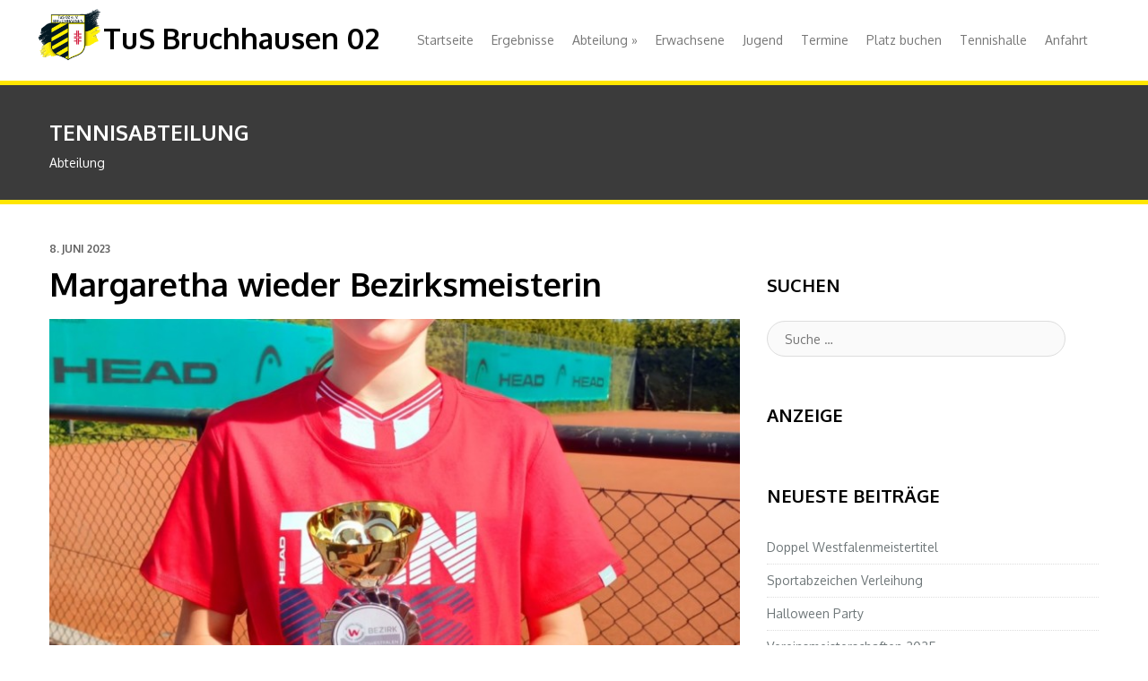

--- FILE ---
content_type: text/html; charset=UTF-8
request_url: http://www.tus-bruchhausen.de/Tennis/margaretha-wieder-bezirksmeisterin/
body_size: 9733
content:
<!DOCTYPE html>
<html lang="de">
<head>
<meta charset="UTF-8">
<meta name="viewport" content="width=device-width">
<title>Margaretha wieder Bezirksmeisterin | TuS Bruchhausen 02</title>
<link rel="profile" href="http://gmpg.org/xfn/11">
<link rel="pingback" href="http://www.tus-bruchhausen.de/Tennis/Wordpress/xmlrpc.php">


	  <meta name='robots' content='max-image-preview:large' />
	<style>img:is([sizes="auto" i], [sizes^="auto," i]) { contain-intrinsic-size: 3000px 1500px }</style>
	<link rel="alternate" type="application/rss+xml" title="TuS Bruchhausen 02 &raquo; Feed" href="https://www.tus-bruchhausen.de/Tennis/feed/" />
<script type="text/javascript" id="wpp-js" src="http://www.tus-bruchhausen.de/Tennis/Wordpress/wp-content/plugins/wordpress-popular-posts/assets/js/wpp.min.js?ver=7.3.3" data-sampling="0" data-sampling-rate="100" data-api-url="https://www.tus-bruchhausen.de/Tennis/wp-json/wordpress-popular-posts" data-post-id="1984" data-token="2a6e3337f3" data-lang="0" data-debug="0"></script>
<script type="text/javascript">
/* <![CDATA[ */
window._wpemojiSettings = {"baseUrl":"https:\/\/s.w.org\/images\/core\/emoji\/16.0.1\/72x72\/","ext":".png","svgUrl":"https:\/\/s.w.org\/images\/core\/emoji\/16.0.1\/svg\/","svgExt":".svg","source":{"concatemoji":"http:\/\/www.tus-bruchhausen.de\/Tennis\/Wordpress\/wp-includes\/js\/wp-emoji-release.min.js?ver=6.8.3"}};
/*! This file is auto-generated */
!function(s,n){var o,i,e;function c(e){try{var t={supportTests:e,timestamp:(new Date).valueOf()};sessionStorage.setItem(o,JSON.stringify(t))}catch(e){}}function p(e,t,n){e.clearRect(0,0,e.canvas.width,e.canvas.height),e.fillText(t,0,0);var t=new Uint32Array(e.getImageData(0,0,e.canvas.width,e.canvas.height).data),a=(e.clearRect(0,0,e.canvas.width,e.canvas.height),e.fillText(n,0,0),new Uint32Array(e.getImageData(0,0,e.canvas.width,e.canvas.height).data));return t.every(function(e,t){return e===a[t]})}function u(e,t){e.clearRect(0,0,e.canvas.width,e.canvas.height),e.fillText(t,0,0);for(var n=e.getImageData(16,16,1,1),a=0;a<n.data.length;a++)if(0!==n.data[a])return!1;return!0}function f(e,t,n,a){switch(t){case"flag":return n(e,"\ud83c\udff3\ufe0f\u200d\u26a7\ufe0f","\ud83c\udff3\ufe0f\u200b\u26a7\ufe0f")?!1:!n(e,"\ud83c\udde8\ud83c\uddf6","\ud83c\udde8\u200b\ud83c\uddf6")&&!n(e,"\ud83c\udff4\udb40\udc67\udb40\udc62\udb40\udc65\udb40\udc6e\udb40\udc67\udb40\udc7f","\ud83c\udff4\u200b\udb40\udc67\u200b\udb40\udc62\u200b\udb40\udc65\u200b\udb40\udc6e\u200b\udb40\udc67\u200b\udb40\udc7f");case"emoji":return!a(e,"\ud83e\udedf")}return!1}function g(e,t,n,a){var r="undefined"!=typeof WorkerGlobalScope&&self instanceof WorkerGlobalScope?new OffscreenCanvas(300,150):s.createElement("canvas"),o=r.getContext("2d",{willReadFrequently:!0}),i=(o.textBaseline="top",o.font="600 32px Arial",{});return e.forEach(function(e){i[e]=t(o,e,n,a)}),i}function t(e){var t=s.createElement("script");t.src=e,t.defer=!0,s.head.appendChild(t)}"undefined"!=typeof Promise&&(o="wpEmojiSettingsSupports",i=["flag","emoji"],n.supports={everything:!0,everythingExceptFlag:!0},e=new Promise(function(e){s.addEventListener("DOMContentLoaded",e,{once:!0})}),new Promise(function(t){var n=function(){try{var e=JSON.parse(sessionStorage.getItem(o));if("object"==typeof e&&"number"==typeof e.timestamp&&(new Date).valueOf()<e.timestamp+604800&&"object"==typeof e.supportTests)return e.supportTests}catch(e){}return null}();if(!n){if("undefined"!=typeof Worker&&"undefined"!=typeof OffscreenCanvas&&"undefined"!=typeof URL&&URL.createObjectURL&&"undefined"!=typeof Blob)try{var e="postMessage("+g.toString()+"("+[JSON.stringify(i),f.toString(),p.toString(),u.toString()].join(",")+"));",a=new Blob([e],{type:"text/javascript"}),r=new Worker(URL.createObjectURL(a),{name:"wpTestEmojiSupports"});return void(r.onmessage=function(e){c(n=e.data),r.terminate(),t(n)})}catch(e){}c(n=g(i,f,p,u))}t(n)}).then(function(e){for(var t in e)n.supports[t]=e[t],n.supports.everything=n.supports.everything&&n.supports[t],"flag"!==t&&(n.supports.everythingExceptFlag=n.supports.everythingExceptFlag&&n.supports[t]);n.supports.everythingExceptFlag=n.supports.everythingExceptFlag&&!n.supports.flag,n.DOMReady=!1,n.readyCallback=function(){n.DOMReady=!0}}).then(function(){return e}).then(function(){var e;n.supports.everything||(n.readyCallback(),(e=n.source||{}).concatemoji?t(e.concatemoji):e.wpemoji&&e.twemoji&&(t(e.twemoji),t(e.wpemoji)))}))}((window,document),window._wpemojiSettings);
/* ]]> */
</script>
<style id='wp-emoji-styles-inline-css' type='text/css'>

	img.wp-smiley, img.emoji {
		display: inline !important;
		border: none !important;
		box-shadow: none !important;
		height: 1em !important;
		width: 1em !important;
		margin: 0 0.07em !important;
		vertical-align: -0.1em !important;
		background: none !important;
		padding: 0 !important;
	}
</style>
<link rel='stylesheet' id='wp-block-library-css' href='http://www.tus-bruchhausen.de/Tennis/Wordpress/wp-includes/css/dist/block-library/style.min.css?ver=6.8.3' type='text/css' media='all' />
<style id='classic-theme-styles-inline-css' type='text/css'>
/*! This file is auto-generated */
.wp-block-button__link{color:#fff;background-color:#32373c;border-radius:9999px;box-shadow:none;text-decoration:none;padding:calc(.667em + 2px) calc(1.333em + 2px);font-size:1.125em}.wp-block-file__button{background:#32373c;color:#fff;text-decoration:none}
</style>
<style id='kia-post-subtitle-style-inline-css' type='text/css'>
.wp-block-kia-post-subtitle{box-sizing:border-box;word-break:break-word}.wp-block-kia-post-subtitle a{display:inline-block}.wp-block-kia-post-subtitle.no-subtitle{opacity:.333}

</style>
<style id='global-styles-inline-css' type='text/css'>
:root{--wp--preset--aspect-ratio--square: 1;--wp--preset--aspect-ratio--4-3: 4/3;--wp--preset--aspect-ratio--3-4: 3/4;--wp--preset--aspect-ratio--3-2: 3/2;--wp--preset--aspect-ratio--2-3: 2/3;--wp--preset--aspect-ratio--16-9: 16/9;--wp--preset--aspect-ratio--9-16: 9/16;--wp--preset--color--black: #000000;--wp--preset--color--cyan-bluish-gray: #abb8c3;--wp--preset--color--white: #ffffff;--wp--preset--color--pale-pink: #f78da7;--wp--preset--color--vivid-red: #cf2e2e;--wp--preset--color--luminous-vivid-orange: #ff6900;--wp--preset--color--luminous-vivid-amber: #fcb900;--wp--preset--color--light-green-cyan: #7bdcb5;--wp--preset--color--vivid-green-cyan: #00d084;--wp--preset--color--pale-cyan-blue: #8ed1fc;--wp--preset--color--vivid-cyan-blue: #0693e3;--wp--preset--color--vivid-purple: #9b51e0;--wp--preset--gradient--vivid-cyan-blue-to-vivid-purple: linear-gradient(135deg,rgba(6,147,227,1) 0%,rgb(155,81,224) 100%);--wp--preset--gradient--light-green-cyan-to-vivid-green-cyan: linear-gradient(135deg,rgb(122,220,180) 0%,rgb(0,208,130) 100%);--wp--preset--gradient--luminous-vivid-amber-to-luminous-vivid-orange: linear-gradient(135deg,rgba(252,185,0,1) 0%,rgba(255,105,0,1) 100%);--wp--preset--gradient--luminous-vivid-orange-to-vivid-red: linear-gradient(135deg,rgba(255,105,0,1) 0%,rgb(207,46,46) 100%);--wp--preset--gradient--very-light-gray-to-cyan-bluish-gray: linear-gradient(135deg,rgb(238,238,238) 0%,rgb(169,184,195) 100%);--wp--preset--gradient--cool-to-warm-spectrum: linear-gradient(135deg,rgb(74,234,220) 0%,rgb(151,120,209) 20%,rgb(207,42,186) 40%,rgb(238,44,130) 60%,rgb(251,105,98) 80%,rgb(254,248,76) 100%);--wp--preset--gradient--blush-light-purple: linear-gradient(135deg,rgb(255,206,236) 0%,rgb(152,150,240) 100%);--wp--preset--gradient--blush-bordeaux: linear-gradient(135deg,rgb(254,205,165) 0%,rgb(254,45,45) 50%,rgb(107,0,62) 100%);--wp--preset--gradient--luminous-dusk: linear-gradient(135deg,rgb(255,203,112) 0%,rgb(199,81,192) 50%,rgb(65,88,208) 100%);--wp--preset--gradient--pale-ocean: linear-gradient(135deg,rgb(255,245,203) 0%,rgb(182,227,212) 50%,rgb(51,167,181) 100%);--wp--preset--gradient--electric-grass: linear-gradient(135deg,rgb(202,248,128) 0%,rgb(113,206,126) 100%);--wp--preset--gradient--midnight: linear-gradient(135deg,rgb(2,3,129) 0%,rgb(40,116,252) 100%);--wp--preset--font-size--small: 13px;--wp--preset--font-size--medium: 20px;--wp--preset--font-size--large: 36px;--wp--preset--font-size--x-large: 42px;--wp--preset--spacing--20: 0.44rem;--wp--preset--spacing--30: 0.67rem;--wp--preset--spacing--40: 1rem;--wp--preset--spacing--50: 1.5rem;--wp--preset--spacing--60: 2.25rem;--wp--preset--spacing--70: 3.38rem;--wp--preset--spacing--80: 5.06rem;--wp--preset--shadow--natural: 6px 6px 9px rgba(0, 0, 0, 0.2);--wp--preset--shadow--deep: 12px 12px 50px rgba(0, 0, 0, 0.4);--wp--preset--shadow--sharp: 6px 6px 0px rgba(0, 0, 0, 0.2);--wp--preset--shadow--outlined: 6px 6px 0px -3px rgba(255, 255, 255, 1), 6px 6px rgba(0, 0, 0, 1);--wp--preset--shadow--crisp: 6px 6px 0px rgba(0, 0, 0, 1);}:where(.is-layout-flex){gap: 0.5em;}:where(.is-layout-grid){gap: 0.5em;}body .is-layout-flex{display: flex;}.is-layout-flex{flex-wrap: wrap;align-items: center;}.is-layout-flex > :is(*, div){margin: 0;}body .is-layout-grid{display: grid;}.is-layout-grid > :is(*, div){margin: 0;}:where(.wp-block-columns.is-layout-flex){gap: 2em;}:where(.wp-block-columns.is-layout-grid){gap: 2em;}:where(.wp-block-post-template.is-layout-flex){gap: 1.25em;}:where(.wp-block-post-template.is-layout-grid){gap: 1.25em;}.has-black-color{color: var(--wp--preset--color--black) !important;}.has-cyan-bluish-gray-color{color: var(--wp--preset--color--cyan-bluish-gray) !important;}.has-white-color{color: var(--wp--preset--color--white) !important;}.has-pale-pink-color{color: var(--wp--preset--color--pale-pink) !important;}.has-vivid-red-color{color: var(--wp--preset--color--vivid-red) !important;}.has-luminous-vivid-orange-color{color: var(--wp--preset--color--luminous-vivid-orange) !important;}.has-luminous-vivid-amber-color{color: var(--wp--preset--color--luminous-vivid-amber) !important;}.has-light-green-cyan-color{color: var(--wp--preset--color--light-green-cyan) !important;}.has-vivid-green-cyan-color{color: var(--wp--preset--color--vivid-green-cyan) !important;}.has-pale-cyan-blue-color{color: var(--wp--preset--color--pale-cyan-blue) !important;}.has-vivid-cyan-blue-color{color: var(--wp--preset--color--vivid-cyan-blue) !important;}.has-vivid-purple-color{color: var(--wp--preset--color--vivid-purple) !important;}.has-black-background-color{background-color: var(--wp--preset--color--black) !important;}.has-cyan-bluish-gray-background-color{background-color: var(--wp--preset--color--cyan-bluish-gray) !important;}.has-white-background-color{background-color: var(--wp--preset--color--white) !important;}.has-pale-pink-background-color{background-color: var(--wp--preset--color--pale-pink) !important;}.has-vivid-red-background-color{background-color: var(--wp--preset--color--vivid-red) !important;}.has-luminous-vivid-orange-background-color{background-color: var(--wp--preset--color--luminous-vivid-orange) !important;}.has-luminous-vivid-amber-background-color{background-color: var(--wp--preset--color--luminous-vivid-amber) !important;}.has-light-green-cyan-background-color{background-color: var(--wp--preset--color--light-green-cyan) !important;}.has-vivid-green-cyan-background-color{background-color: var(--wp--preset--color--vivid-green-cyan) !important;}.has-pale-cyan-blue-background-color{background-color: var(--wp--preset--color--pale-cyan-blue) !important;}.has-vivid-cyan-blue-background-color{background-color: var(--wp--preset--color--vivid-cyan-blue) !important;}.has-vivid-purple-background-color{background-color: var(--wp--preset--color--vivid-purple) !important;}.has-black-border-color{border-color: var(--wp--preset--color--black) !important;}.has-cyan-bluish-gray-border-color{border-color: var(--wp--preset--color--cyan-bluish-gray) !important;}.has-white-border-color{border-color: var(--wp--preset--color--white) !important;}.has-pale-pink-border-color{border-color: var(--wp--preset--color--pale-pink) !important;}.has-vivid-red-border-color{border-color: var(--wp--preset--color--vivid-red) !important;}.has-luminous-vivid-orange-border-color{border-color: var(--wp--preset--color--luminous-vivid-orange) !important;}.has-luminous-vivid-amber-border-color{border-color: var(--wp--preset--color--luminous-vivid-amber) !important;}.has-light-green-cyan-border-color{border-color: var(--wp--preset--color--light-green-cyan) !important;}.has-vivid-green-cyan-border-color{border-color: var(--wp--preset--color--vivid-green-cyan) !important;}.has-pale-cyan-blue-border-color{border-color: var(--wp--preset--color--pale-cyan-blue) !important;}.has-vivid-cyan-blue-border-color{border-color: var(--wp--preset--color--vivid-cyan-blue) !important;}.has-vivid-purple-border-color{border-color: var(--wp--preset--color--vivid-purple) !important;}.has-vivid-cyan-blue-to-vivid-purple-gradient-background{background: var(--wp--preset--gradient--vivid-cyan-blue-to-vivid-purple) !important;}.has-light-green-cyan-to-vivid-green-cyan-gradient-background{background: var(--wp--preset--gradient--light-green-cyan-to-vivid-green-cyan) !important;}.has-luminous-vivid-amber-to-luminous-vivid-orange-gradient-background{background: var(--wp--preset--gradient--luminous-vivid-amber-to-luminous-vivid-orange) !important;}.has-luminous-vivid-orange-to-vivid-red-gradient-background{background: var(--wp--preset--gradient--luminous-vivid-orange-to-vivid-red) !important;}.has-very-light-gray-to-cyan-bluish-gray-gradient-background{background: var(--wp--preset--gradient--very-light-gray-to-cyan-bluish-gray) !important;}.has-cool-to-warm-spectrum-gradient-background{background: var(--wp--preset--gradient--cool-to-warm-spectrum) !important;}.has-blush-light-purple-gradient-background{background: var(--wp--preset--gradient--blush-light-purple) !important;}.has-blush-bordeaux-gradient-background{background: var(--wp--preset--gradient--blush-bordeaux) !important;}.has-luminous-dusk-gradient-background{background: var(--wp--preset--gradient--luminous-dusk) !important;}.has-pale-ocean-gradient-background{background: var(--wp--preset--gradient--pale-ocean) !important;}.has-electric-grass-gradient-background{background: var(--wp--preset--gradient--electric-grass) !important;}.has-midnight-gradient-background{background: var(--wp--preset--gradient--midnight) !important;}.has-small-font-size{font-size: var(--wp--preset--font-size--small) !important;}.has-medium-font-size{font-size: var(--wp--preset--font-size--medium) !important;}.has-large-font-size{font-size: var(--wp--preset--font-size--large) !important;}.has-x-large-font-size{font-size: var(--wp--preset--font-size--x-large) !important;}
:where(.wp-block-post-template.is-layout-flex){gap: 1.25em;}:where(.wp-block-post-template.is-layout-grid){gap: 1.25em;}
:where(.wp-block-columns.is-layout-flex){gap: 2em;}:where(.wp-block-columns.is-layout-grid){gap: 2em;}
:root :where(.wp-block-pullquote){font-size: 1.5em;line-height: 1.6;}
</style>
<link rel='stylesheet' id='contact-form-7-css' href='http://www.tus-bruchhausen.de/Tennis/Wordpress/wp-content/plugins/contact-form-7/includes/css/styles.css?ver=6.1' type='text/css' media='all' />
<link rel='stylesheet' id='hamburger.css-css' href='http://www.tus-bruchhausen.de/Tennis/Wordpress/wp-content/plugins/wp-responsive-menu/assets/css/wpr-hamburger.css?ver=3.2' type='text/css' media='all' />
<link rel='stylesheet' id='wprmenu.css-css' href='http://www.tus-bruchhausen.de/Tennis/Wordpress/wp-content/plugins/wp-responsive-menu/assets/css/wprmenu.css?ver=3.2' type='text/css' media='all' />
<style id='wprmenu.css-inline-css' type='text/css'>
@media only screen and ( max-width: 1200px ) {html body div.wprm-wrapper {overflow: scroll;}#wprmenu_bar {background-image: url();background-size:;background-repeat: ;}#wprmenu_bar {background-color: #0D0D0D;}html body div#mg-wprm-wrap .wpr_submit .icon.icon-search {color: ;}#wprmenu_bar .menu_title,#wprmenu_bar .wprmenu_icon_menu,#wprmenu_bar .menu_title a {color: #F2F2F2;}#wprmenu_bar .menu_title a {font-size: px;font-weight: ;}#mg-wprm-wrap li.menu-item a {font-size: px;text-transform: ;font-weight: ;}#mg-wprm-wrap li.menu-item-has-children ul.sub-menu a {font-size: px;text-transform: ;font-weight: ;}#mg-wprm-wrap li.current-menu-item > a {background: ;}#mg-wprm-wrap li.current-menu-item > a,#mg-wprm-wrap li.current-menu-item span.wprmenu_icon{color:!important;}#mg-wprm-wrap {background-color: #2E2E2E;}.cbp-spmenu-push-toright,.cbp-spmenu-push-toright .mm-slideout {left: 80% ;}.cbp-spmenu-push-toleft {left: -80% ;}#mg-wprm-wrap.cbp-spmenu-right,#mg-wprm-wrap.cbp-spmenu-left,#mg-wprm-wrap.cbp-spmenu-right.custom,#mg-wprm-wrap.cbp-spmenu-left.custom,.cbp-spmenu-vertical {width: 80%;max-width: px;}#mg-wprm-wrap ul#wprmenu_menu_ul li.menu-item a,div#mg-wprm-wrap ul li span.wprmenu_icon {color: #CFCFCF;}#mg-wprm-wrap ul#wprmenu_menu_ul li.menu-item:valid ~ a{color: ;}#mg-wprm-wrap ul#wprmenu_menu_ul li.menu-item a:hover {background: ;color: #eeee22 !important;}div#mg-wprm-wrap ul>li:hover>span.wprmenu_icon {color: #eeee22 !important;}.wprmenu_bar .hamburger-inner,.wprmenu_bar .hamburger-inner::before,.wprmenu_bar .hamburger-inner::after {background: #FFFFFF;}.wprmenu_bar .hamburger:hover .hamburger-inner,.wprmenu_bar .hamburger:hover .hamburger-inner::before,.wprmenu_bar .hamburger:hover .hamburger-inner::after {background: ;}div.wprmenu_bar div.hamburger{padding-right: 6px !important;}#wprmenu_menu.left {width:80%;left: -80%;right: auto;}#wprmenu_menu.right {width:80%;right: -80%;left: auto;}.wprmenu_bar .hamburger {float: left;}.wprmenu_bar #custom_menu_icon.hamburger {top: px;left: px;float: left !important;background-color: ;}.wpr_custom_menu #custom_menu_icon {display: block;}html { padding-top: 42px !important; }#wprmenu_bar,#mg-wprm-wrap { display: block; }div#wpadminbar { position: fixed; }}
</style>
<link rel='stylesheet' id='wpr_icons-css' href='http://www.tus-bruchhausen.de/Tennis/Wordpress/wp-content/plugins/wp-responsive-menu/inc/assets/icons/wpr-icons.css?ver=3.2' type='text/css' media='all' />
<link rel='stylesheet' id='wordpress-popular-posts-css-css' href='http://www.tus-bruchhausen.de/Tennis/Wordpress/wp-content/plugins/wordpress-popular-posts/assets/css/wpp.css?ver=7.3.3' type='text/css' media='all' />
<link rel='stylesheet' id='wp-lightbox-2.min.css-css' href='http://www.tus-bruchhausen.de/Tennis/Wordpress/wp-content/plugins/wp-lightbox-2/styles/lightbox.min.css?ver=1.3.4' type='text/css' media='all' />
<link rel='stylesheet' id='web2feel-style-css' href='http://www.tus-bruchhausen.de/Tennis/Wordpress/wp-content/themes/Revera/style.css?ver=6.8.3' type='text/css' media='all' />
<link rel='stylesheet' id='bootstrap-css' href='http://www.tus-bruchhausen.de/Tennis/Wordpress/wp-content/themes/Revera/bootstrap/bootstrap.min.css?ver=6.8.3' type='text/css' media='all' />
<link rel='stylesheet' id='flexslider-css' href='http://www.tus-bruchhausen.de/Tennis/Wordpress/wp-content/themes/Revera/css/flexslider.css?ver=6.8.3' type='text/css' media='all' />
<link rel='stylesheet' id='glyphicons-css' href='http://www.tus-bruchhausen.de/Tennis/Wordpress/wp-content/themes/Revera/css/bootstrap-glyphicons.css?ver=6.8.3' type='text/css' media='all' />
<link rel='stylesheet' id='theme-css' href='http://www.tus-bruchhausen.de/Tennis/Wordpress/wp-content/themes/Revera/theme.css?ver=6.8.3' type='text/css' media='all' />
<script type="text/javascript" src="http://www.tus-bruchhausen.de/Tennis/Wordpress/wp-includes/js/jquery/jquery.min.js?ver=3.7.1" id="jquery-core-js"></script>
<script type="text/javascript" src="http://www.tus-bruchhausen.de/Tennis/Wordpress/wp-includes/js/jquery/jquery-migrate.min.js?ver=3.4.1" id="jquery-migrate-js"></script>
<script type="text/javascript" src="http://www.tus-bruchhausen.de/Tennis/Wordpress/wp-content/plugins/wp-responsive-menu/assets/js/modernizr.custom.js?ver=3.2" id="modernizr-js"></script>
<script type="text/javascript" src="http://www.tus-bruchhausen.de/Tennis/Wordpress/wp-content/plugins/wp-responsive-menu/assets/js/touchSwipe.js?ver=3.2" id="touchSwipe-js"></script>
<script type="text/javascript" id="wprmenu.js-js-extra">
/* <![CDATA[ */
var wprmenu = {"zooming":"yes","from_width":"1200","push_width":"","menu_width":"80","parent_click":"","swipe":"yes","enable_overlay":"","wprmenuDemoId":""};
/* ]]> */
</script>
<script type="text/javascript" src="http://www.tus-bruchhausen.de/Tennis/Wordpress/wp-content/plugins/wp-responsive-menu/assets/js/wprmenu.js?ver=3.2" id="wprmenu.js-js"></script>
<link rel="https://api.w.org/" href="https://www.tus-bruchhausen.de/Tennis/wp-json/" /><link rel="alternate" title="JSON" type="application/json" href="https://www.tus-bruchhausen.de/Tennis/wp-json/wp/v2/posts/1984" /><link rel="EditURI" type="application/rsd+xml" title="RSD" href="https://www.tus-bruchhausen.de/Tennis/Wordpress/xmlrpc.php?rsd" />
<meta name="generator" content="WordPress 6.8.3" />
<link rel="canonical" href="https://www.tus-bruchhausen.de/Tennis/margaretha-wieder-bezirksmeisterin/" />
<link rel='shortlink' href='https://www.tus-bruchhausen.de/Tennis/?p=1984' />
<link rel="alternate" title="oEmbed (JSON)" type="application/json+oembed" href="https://www.tus-bruchhausen.de/Tennis/wp-json/oembed/1.0/embed?url=https%3A%2F%2Fwww.tus-bruchhausen.de%2FTennis%2Fmargaretha-wieder-bezirksmeisterin%2F" />
<link rel="alternate" title="oEmbed (XML)" type="text/xml+oembed" href="https://www.tus-bruchhausen.de/Tennis/wp-json/oembed/1.0/embed?url=https%3A%2F%2Fwww.tus-bruchhausen.de%2FTennis%2Fmargaretha-wieder-bezirksmeisterin%2F&#038;format=xml" />
            <style id="wpp-loading-animation-styles">@-webkit-keyframes bgslide{from{background-position-x:0}to{background-position-x:-200%}}@keyframes bgslide{from{background-position-x:0}to{background-position-x:-200%}}.wpp-widget-block-placeholder,.wpp-shortcode-placeholder{margin:0 auto;width:60px;height:3px;background:#dd3737;background:linear-gradient(90deg,#dd3737 0%,#571313 10%,#dd3737 100%);background-size:200% auto;border-radius:3px;-webkit-animation:bgslide 1s infinite linear;animation:bgslide 1s infinite linear}</style>
            <!-- All in one Favicon 4.8 --><link rel="icon" href="https://www.tus-bruchhausen.de/Tennis/Wordpress/wp-content/uploads/Logo-transpa2.png" type="image/png"/>

<script type="text/javascript" src="http://ergebnisdienst.fussball.de/static/egm//js/egmWidget.js?schluessel=01I2R7FBSS000000VS5DVMP9VUET0CVC"></script>

<script type="text/javascript"
		src="http://www.fussball.de/static/egm//js/widget2.js">
	</script>

<script>
  (function(i,s,o,g,r,a,m){i['GoogleAnalyticsObject']=r;i[r]=i[r]||function(){
  (i[r].q=i[r].q||[]).push(arguments)},i[r].l=1*new Date();a=s.createElement(o),
  m=s.getElementsByTagName(o)[0];a.async=1;a.src=g;m.parentNode.insertBefore(a,m)
  })(window,document,'script','//www.google-analytics.com/analytics.js','ga');

  ga('create', 'UA-24923661-1', 'tus-bruchhausen.de');
  ga('send', 'pageview');

</script>

</head>

<body class="wp-singular post-template-default single single-post postid-1984 single-format-standard wp-theme-Revera group-blog">
<div id="page" class="hfeed site">
		<header id="masthead" class="site-header container" role="banner">
		<div class="row">
		<div class="site-branding col-sm-4">
			
					<h1 class="site-title logo"><a id="blogname" rel="home" href="https://www.tus-bruchhausen.de/Tennis/" title="TuS Bruchhausen 02">TuS Bruchhausen 02</a></h1>
	
			
		</div>
		
		<div class="col-sm-8 mainmenu">
		
			<div id="submenu" class="topmenu"><ul id="topmenu" class="sfmenu"><li id="menu-item-66" class="menu-item menu-item-type-custom menu-item-object-custom menu-item-66"><a href="https://www.tus-bruchhausen.de/Tennis/">Startseite</a></li>
<li id="menu-item-72" class="menu-item menu-item-type-custom menu-item-object-custom menu-item-72"><a href="http://wtv.liga.nu/cgi-bin/WebObjects/TennisLeagueWTV.woa/wa/clubTeams?club=26253">Ergebnisse</a></li>
<li id="menu-item-71" class="menu-item menu-item-type-taxonomy menu-item-object-category current-post-ancestor current-menu-parent current-post-parent menu-item-has-children menu-item-71"><a href="https://www.tus-bruchhausen.de/Tennis/category/abteilung/">Abteilung</a>
<ul class="sub-menu">
	<li id="menu-item-102" class="menu-item menu-item-type-post_type menu-item-object-page menu-item-102"><a href="https://www.tus-bruchhausen.de/Tennis/kontakt-zur-tennisabteilung/">Kontakt</a></li>
	<li id="menu-item-270" class="menu-item menu-item-type-post_type menu-item-object-page menu-item-270"><a href="https://www.tus-bruchhausen.de/Tennis/abteilungsvorstand-4/">Abteilungsvorstand</a></li>
	<li id="menu-item-76" class="menu-item menu-item-type-post_type menu-item-object-page menu-item-76"><a href="https://www.tus-bruchhausen.de/Tennis/beitritt/">Mitglied werden</a></li>
</ul>
</li>
<li id="menu-item-68" class="menu-item menu-item-type-taxonomy menu-item-object-category menu-item-68"><a href="https://www.tus-bruchhausen.de/Tennis/category/erwachsene/">Erwachsene</a></li>
<li id="menu-item-69" class="menu-item menu-item-type-taxonomy menu-item-object-category current-post-ancestor current-menu-parent current-post-parent menu-item-69"><a href="https://www.tus-bruchhausen.de/Tennis/category/jugend/">Jugend</a></li>
<li id="menu-item-83" class="menu-item menu-item-type-post_type menu-item-object-page menu-item-83"><a href="https://www.tus-bruchhausen.de/Tennis/vereinstermine/">Termine</a></li>
<li id="menu-item-126" class="menu-item menu-item-type-post_type menu-item-object-page menu-item-126"><a href="https://www.tus-bruchhausen.de/Tennis/anlage/">Platz buchen</a></li>
<li id="menu-item-92" class="menu-item menu-item-type-custom menu-item-object-custom menu-item-92"><a href="http://www.tennishalle-bruchhausen.de/">Tennishalle</a></li>
<li id="menu-item-98" class="menu-item menu-item-type-post_type menu-item-object-page menu-item-98"><a href="https://www.tus-bruchhausen.de/Tennis/der-weg-zum-tus-bruchhausen-02/">Anfahrt</a></li>
</ul></div>	
		</div>
		
		</div> <!-- end row -->
	</header><!-- #masthead -->
	
	
	
	<div id="content" class="site-content ">
	
<div class="page-head">
	<div class="container">
		<div class="row">
			<div class="col-12">
								<h3>Tennisabteilung </h3> 
				<p> Abteilung  </p>
							</div>
			
		</div>
	</div>
</div>

<div class="container">	
	<div class="row">
	<div id="primary" class="content-area col-sm-8">
		<main id="main" class="site-main" role="main">

		
			
<article id="post-1984" class="post-1984 post type-post status-publish format-standard has-post-thumbnail hentry category-abteilung category-jugend">
	<header class="entry-header">
		<div class="entry-meta">
			8. Juni 2023		</div><!-- .entry-meta -->
		<h1 class="entry-title">Margaretha wieder Bezirksmeisterin</h1>
	</header><!-- .entry-header -->
	
							
				<img class="img-responsive" src="https://www.tus-bruchhausen.de/Tennis/Wordpress/wp-content/uploads/IMG-20230529-WA0003-780x400.jpg"/>
				
	
	<div class="entry-content">
				
		
<p>Am Pfingstwochenende fand die Sommer Bezirksmeisterschaft beim TC Milstenau statt.</p>



<p>Fünf Teilnehmerinnen des Bezirk Südwestfalen kämpften um den Titel in der Mädchen U 10 (Grünpunkt) Konkurrenz. </p>



<p>Unsere Margarehta Rutkowski setzte sich ohne Satzverlust gegen alle durch und konnte somit auch im Sommer den Bezirksmeistertitel holen.</p>



<p>Herzlichen Glückwunsch </p>
			</div><!-- .entry-content -->

	
</article><!-- #post-## -->

			
		
		</main><!-- #main -->
	</div><!-- #primary -->

	<div id="secondary" class="widget-area col-sm-4" role="complementary">
				<aside id="search-2" class="widget widget_search"><h1 class="widget-title">Suchen</h1><form role="search" method="get" class="search-form" action="https://www.tus-bruchhausen.de/Tennis/">
	<label>
		<span class="screen-reader-text">Suche :</span>
		<input type="search" class="search-field" placeholder="Suche &hellip;" value="" name="s" title="Suche:">
	</label>
	<input type="submit" class="search-submit" value="Suche">
</form>
</aside><aside id="text-2" class="widget widget_text"><h1 class="widget-title">Anzeige</h1>			<div class="textwidget"><!-- BEGIN ADITIONTAG -->
<script type="text/javascript" src="http://imagesrv.adition.com/js/adition.js"></script>
<script type="text/javascript" src="http://adfarm1.adition.com/js?wp_id=3694224&prf[partnerId]=partnerseiten/vereine/TuS_Bruchhausen/"></script>
<noscript><a href="http://adfarm1.adition.com/click?sid=3694224&ts=[timestamp]"><img src="http://adfarm1.adition.com/banner?sid=3694224&ts=[timestamp]" border="0"></a></noscript>
<!-- END ADITIONTAG --></div>
		</aside>
		<aside id="recent-posts-2" class="widget widget_recent_entries">
		<h1 class="widget-title">Neueste Beiträge</h1>
		<ul>
											<li>
					<a href="https://www.tus-bruchhausen.de/Tennis/doppel-westfalenmeistertitel/">Doppel Westfalenmeistertitel</a>
									</li>
											<li>
					<a href="https://www.tus-bruchhausen.de/Tennis/sportabzeichen-verleihung/">Sportabzeichen Verleihung</a>
									</li>
											<li>
					<a href="https://www.tus-bruchhausen.de/Tennis/halloween-party-2/">Halloween Party</a>
									</li>
											<li>
					<a href="https://www.tus-bruchhausen.de/Tennis/vereinsmeisterschaften-2025/">Vereinsmeisterschaften 2025</a>
									</li>
											<li>
					<a href="https://www.tus-bruchhausen.de/Tennis/ferien-tenniscamp/">Ferien-Tenniscamp</a>
									</li>
					</ul>

		</aside><aside id="meta-2" class="widget widget_meta"><h1 class="widget-title">Meta</h1>
		<ul>
						<li><a href="https://www.tus-bruchhausen.de/Tennis/Wordpress/wp-login.php">Anmelden</a></li>
			<li><a href="https://www.tus-bruchhausen.de/Tennis/feed/">Feed der Einträge</a></li>
			<li><a href="https://www.tus-bruchhausen.de/Tennis/comments/feed/">Kommentar-Feed</a></li>

			<li><a href="https://de.wordpress.org/">WordPress.org</a></li>
		</ul>

		</aside>		
	</div><!-- #secondary -->
	</div>
</div>

	</div><!-- #content -->
	
	<div id="bottom">
		<div class="container">
			<div class="row">
			
			<div class="botwid col-6 col-lg-3 widget_simpleimage">

	<p class="simple-image">
		<img width="301" height="108" src="https://www.tus-bruchhausen.de/Tennis/Wordpress/wp-content/uploads/spkas_inv.png" class="attachment-full size-full" alt="" decoding="async" loading="lazy" srcset="https://www.tus-bruchhausen.de/Tennis/Wordpress/wp-content/uploads/spkas_inv.png 301w, https://www.tus-bruchhausen.de/Tennis/Wordpress/wp-content/uploads/spkas_inv-300x108.png 300w" sizes="auto, (max-width: 301px) 100vw, 301px" />	</p>


</div><div class="botwid col-6 col-lg-3 widget_simpleimage">

	<p class="simple-image">
		<img width="316" height="81" src="https://www.tus-bruchhausen.de/Tennis/Wordpress/wp-content/uploads/perstorp_weiss.png" class="attachment-full size-full" alt="" decoding="async" loading="lazy" srcset="https://www.tus-bruchhausen.de/Tennis/Wordpress/wp-content/uploads/perstorp_weiss.png 316w, https://www.tus-bruchhausen.de/Tennis/Wordpress/wp-content/uploads/perstorp_weiss-300x77.png 300w" sizes="auto, (max-width: 316px) 100vw, 316px" />	</p>


</div>			
			
			</div>
		</div>
	</div>
	
	
<footer id="colophon" class="site-footer" role="contentinfo">
	<div class="container">
		<div class="site-info wrap row">
			<div class="fcred col-12">
				Copyright &copy; 2026 <a href="https://www.tus-bruchhausen.de/Tennis" title="TuS Bruchhausen 02">TuS Bruchhausen 02</a> - Tennis.<br />
<a href="http://www.tus-bruchhausen.de/impressum-2">Impressum </a> | <a href="http://fabthemes.com/Revera/" >Revera WordPress Theme</a>
			</div>		

		</div><!-- .site-info -->
	</div>	
</footer><!-- #colophon .site-footer -->

</div><!-- #page -->

<script type="speculationrules">
{"prefetch":[{"source":"document","where":{"and":[{"href_matches":"\/Tennis\/*"},{"not":{"href_matches":["\/Tennis\/Wordpress\/wp-*.php","\/Tennis\/Wordpress\/wp-admin\/*","\/Tennis\/Wordpress\/wp-content\/uploads\/*","\/Tennis\/Wordpress\/wp-content\/*","\/Tennis\/Wordpress\/wp-content\/plugins\/*","\/Tennis\/Wordpress\/wp-content\/themes\/Revera\/*","\/Tennis\/*\\?(.+)"]}},{"not":{"selector_matches":"a[rel~=\"nofollow\"]"}},{"not":{"selector_matches":".no-prefetch, .no-prefetch a"}}]},"eagerness":"conservative"}]}
</script>

			<div class="wprm-wrapper">
        
        <!-- Overlay Starts here -->
			         <!-- Overlay Ends here -->
			
			         <div id="wprmenu_bar" class="wprmenu_bar  top">
  <div class="hamburger hamburger--slider">
    <span class="hamburger-box">
      <span class="hamburger-inner"></span>
    </span>
  </div>
  <div class="menu_title">
      <a href="http://www.tus-bruchhausen.de/Tennis/Wordpress">
      Menü    </a>
      </div>
</div>			 
			<div class="cbp-spmenu cbp-spmenu-vertical cbp-spmenu-top  " id="mg-wprm-wrap">
				
				
				<ul id="wprmenu_menu_ul">
  
  <li class="menu-item menu-item-type-custom menu-item-object-custom menu-item-66"><a href="https://www.tus-bruchhausen.de/Tennis/">Startseite</a></li>
<li class="menu-item menu-item-type-custom menu-item-object-custom menu-item-72"><a href="http://wtv.liga.nu/cgi-bin/WebObjects/TennisLeagueWTV.woa/wa/clubTeams?club=26253">Ergebnisse</a></li>
<li class="menu-item menu-item-type-taxonomy menu-item-object-category current-post-ancestor current-menu-parent current-post-parent menu-item-has-children menu-item-71"><a href="https://www.tus-bruchhausen.de/Tennis/category/abteilung/">Abteilung</a>
<ul class="sub-menu">
	<li class="menu-item menu-item-type-post_type menu-item-object-page menu-item-102"><a href="https://www.tus-bruchhausen.de/Tennis/kontakt-zur-tennisabteilung/">Kontakt</a></li>
	<li class="menu-item menu-item-type-post_type menu-item-object-page menu-item-270"><a href="https://www.tus-bruchhausen.de/Tennis/abteilungsvorstand-4/">Abteilungsvorstand</a></li>
	<li class="menu-item menu-item-type-post_type menu-item-object-page menu-item-76"><a href="https://www.tus-bruchhausen.de/Tennis/beitritt/">Mitglied werden</a></li>
</ul>
</li>
<li class="menu-item menu-item-type-taxonomy menu-item-object-category menu-item-68"><a href="https://www.tus-bruchhausen.de/Tennis/category/erwachsene/">Erwachsene</a></li>
<li class="menu-item menu-item-type-taxonomy menu-item-object-category current-post-ancestor current-menu-parent current-post-parent menu-item-69"><a href="https://www.tus-bruchhausen.de/Tennis/category/jugend/">Jugend</a></li>
<li class="menu-item menu-item-type-post_type menu-item-object-page menu-item-83"><a href="https://www.tus-bruchhausen.de/Tennis/vereinstermine/">Termine</a></li>
<li class="menu-item menu-item-type-post_type menu-item-object-page menu-item-126"><a href="https://www.tus-bruchhausen.de/Tennis/anlage/">Platz buchen</a></li>
<li class="menu-item menu-item-type-custom menu-item-object-custom menu-item-92"><a href="http://www.tennishalle-bruchhausen.de/">Tennishalle</a></li>
<li class="menu-item menu-item-type-post_type menu-item-object-page menu-item-98"><a href="https://www.tus-bruchhausen.de/Tennis/der-weg-zum-tus-bruchhausen-02/">Anfahrt</a></li>

     
</ul>
				
				</div>
			</div>
			<script type="text/javascript">var elLogo = document.getElementById("ft_logo"); if (elLogo) {elLogo.style.maxHeight = elLogo.getAttribute("relHeight") ? elLogo.getAttribute("relHeight") + "px" : "100px";} if (elLogo) {elLogo.style.maxWidth = elLogo.getAttribute("relWidth") ? elLogo.getAttribute("relWidth") + "px" : "100px";}</script><script type="text/javascript" src="http://www.tus-bruchhausen.de/Tennis/Wordpress/wp-includes/js/dist/hooks.min.js?ver=4d63a3d491d11ffd8ac6" id="wp-hooks-js"></script>
<script type="text/javascript" src="http://www.tus-bruchhausen.de/Tennis/Wordpress/wp-includes/js/dist/i18n.min.js?ver=5e580eb46a90c2b997e6" id="wp-i18n-js"></script>
<script type="text/javascript" id="wp-i18n-js-after">
/* <![CDATA[ */
wp.i18n.setLocaleData( { 'text direction\u0004ltr': [ 'ltr' ] } );
/* ]]> */
</script>
<script type="text/javascript" src="http://www.tus-bruchhausen.de/Tennis/Wordpress/wp-content/plugins/contact-form-7/includes/swv/js/index.js?ver=6.1" id="swv-js"></script>
<script type="text/javascript" id="contact-form-7-js-translations">
/* <![CDATA[ */
( function( domain, translations ) {
	var localeData = translations.locale_data[ domain ] || translations.locale_data.messages;
	localeData[""].domain = domain;
	wp.i18n.setLocaleData( localeData, domain );
} )( "contact-form-7", {"translation-revision-date":"2025-07-20 09:15:39+0000","generator":"GlotPress\/4.0.1","domain":"messages","locale_data":{"messages":{"":{"domain":"messages","plural-forms":"nplurals=2; plural=n != 1;","lang":"de"},"This contact form is placed in the wrong place.":["Dieses Kontaktformular wurde an der falschen Stelle platziert."],"Error:":["Fehler:"]}},"comment":{"reference":"includes\/js\/index.js"}} );
/* ]]> */
</script>
<script type="text/javascript" id="contact-form-7-js-before">
/* <![CDATA[ */
var wpcf7 = {
    "api": {
        "root": "https:\/\/www.tus-bruchhausen.de\/Tennis\/wp-json\/",
        "namespace": "contact-form-7\/v1"
    }
};
/* ]]> */
</script>
<script type="text/javascript" src="http://www.tus-bruchhausen.de/Tennis/Wordpress/wp-content/plugins/contact-form-7/includes/js/index.js?ver=6.1" id="contact-form-7-js"></script>
<script type="text/javascript" id="wp-jquery-lightbox-js-extra">
/* <![CDATA[ */
var JQLBSettings = {"fitToScreen":"1","resizeSpeed":"400","displayDownloadLink":"0","navbarOnTop":"0","loopImages":"","resizeCenter":"","marginSize":"50","linkTarget":"","help":"","prevLinkTitle":"previous image","nextLinkTitle":"next image","prevLinkText":"\u00ab Previous","nextLinkText":"Next \u00bb","closeTitle":"close image gallery","image":"Image ","of":" of ","download":"Download","jqlb_overlay_opacity":"80","jqlb_overlay_color":"#000000","jqlb_overlay_close":"1","jqlb_border_width":"10","jqlb_border_color":"#ffffff","jqlb_border_radius":"0","jqlb_image_info_background_transparency":"100","jqlb_image_info_bg_color":"#ffffff","jqlb_image_info_text_color":"#000000","jqlb_image_info_text_fontsize":"10","jqlb_show_text_for_image":"1","jqlb_next_image_title":"next image","jqlb_previous_image_title":"previous image","jqlb_next_button_image":"http:\/\/www.tus-bruchhausen.de\/Tennis\/Wordpress\/wp-content\/plugins\/wp-lightbox-2\/styles\/images\/next.gif","jqlb_previous_button_image":"http:\/\/www.tus-bruchhausen.de\/Tennis\/Wordpress\/wp-content\/plugins\/wp-lightbox-2\/styles\/images\/prev.gif","jqlb_maximum_width":"","jqlb_maximum_height":"","jqlb_show_close_button":"1","jqlb_close_image_title":"close image gallery","jqlb_close_image_max_heght":"22","jqlb_image_for_close_lightbox":"http:\/\/www.tus-bruchhausen.de\/Tennis\/Wordpress\/wp-content\/plugins\/wp-lightbox-2\/styles\/images\/closelabel.gif","jqlb_keyboard_navigation":"1","jqlb_popup_size_fix":"0"};
/* ]]> */
</script>
<script type="text/javascript" src="http://www.tus-bruchhausen.de/Tennis/Wordpress/wp-content/plugins/wp-lightbox-2/js/dist/wp-lightbox-2.min.js?ver=1.3.4.1" id="wp-jquery-lightbox-js"></script>
<script type="text/javascript" src="http://www.tus-bruchhausen.de/Tennis/Wordpress/wp-content/themes/Revera/bootstrap/bootstrap.min.js?ver=20120206" id="bootstrap-js"></script>
<script type="text/javascript" src="http://www.tus-bruchhausen.de/Tennis/Wordpress/wp-content/themes/Revera/js/jquery.flexslider.js?ver=20120206" id="flexslider-js"></script>
<script type="text/javascript" src="http://www.tus-bruchhausen.de/Tennis/Wordpress/wp-content/themes/Revera/js/superfish.js?ver=20120206" id="superfish-js"></script>
<script type="text/javascript" src="http://www.tus-bruchhausen.de/Tennis/Wordpress/wp-content/themes/Revera/js/custom.js?ver=20120206" id="custom-js"></script>
<script type="text/javascript" src="http://www.tus-bruchhausen.de/Tennis/Wordpress/wp-content/themes/Revera/js/mobilemenu.js?ver=20120206" id="mobilemenu-js"></script>
<script type="text/javascript" src="http://www.tus-bruchhausen.de/Tennis/Wordpress/wp-content/themes/Revera/js/skip-link-focus-fix.js?ver=20130115" id="web2feel-skip-link-focus-fix-js"></script>

</body>
</html>


--- FILE ---
content_type: text/css
request_url: http://www.tus-bruchhausen.de/Tennis/Wordpress/wp-content/themes/Revera/theme.css?ver=6.8.3
body_size: 4493
content:
@import url(http://fonts.googleapis.com/css?family=Oxygen:400,300,700);

body,
button,
input,
select,
textarea {
	color: #606060;
	font-family: 'Oxygen',sans-serif;
	font-size: 14px;
	font-size: 1.4rem;
	line-height: 1.6;
}


h1 { font-size: 32px; }
h2 { font-size: 26px; }
h3 { font-size: 20px; }
h4 { font-size: 18px; }
h5 { font-size: 16px; }
h6 { font-size: 14px; }

code{
	white-space: normal;
}


/* Links */
a {
	color: #606060;

}
a:visited {
	color: #606060;
}
a:hover,
a:focus,
a:active {
	color:#000;
	text-decoration: none;
}

/* Head */

#masthead{
	position: relative;
}
.site-branding{
	margin-bottom: 20px;
	background-image: url(http://www.tus-bruchhausen.de/Fussball/wp-content/uploads/2015/05/Logo_TuS.png);
	background-size: 80px;
	background-repeat: no-repeat;
	background-position: 0px 110%;
}
h1.site-title{
	font-weight: 800;
	margin-top: 25px;
	margin-left:60px;
}
h1.site-title a:link, h1.site-title a:visited{
	color: #000;
}


/* Menu */


.menutoggle{
	width: 36px;
	height: 36px;
	color: #777;
	border: 1px solid #ddd;
	border-radius: 3px;
	line-height: 36px;
	text-align: center;
	background: #fff;
	position: absolute;
	right: 20px;
	top:25px;
	font-size: 20px;
	display:none;
}
nav.main-navigation{

	margin-bottom: 20px;
	background: #3a4755;
}
#submenu {
	padding:0px 0px;
	margin: 15px 0px;
	height:60px;
	border-bottom: none;
	float: left;


	}
	
#submenu ul {
	width: auto;
	float:left;
	list-style: none;
	margin: 0;
	padding: 0 0px;

	}
	
#submenu li {
	float: left;
	list-style: none;
	margin: 0;
	padding: 0;
	color: #fff;
	font-weight:400;

	}
	
#submenu li a {
	color: #777;
	display: block;
    margin: 0;
	padding: 19px 10px 19px 10px;
	text-decoration: none;
	position: relative;
	}

#submenu li a:hover, #submenu li a:active, #submenu .current_page_item a  {
	color: #ffe600;
	background-color: #3b3b3b;
	}
	
#submenu li a.sf-with-ul {
	padding-right: 10px;
	}	
	

	
#submenu li ul li a, #submenu li ul li a:link, #submenu li ul li a:visited,
#submenu li ul li ul li a, #submenu li ul li ul li a:link, #submenu li ul li ul li a:visited,
#submenu li ul li ul li ul li a, #submenu li ul li ul li ul li a:link, #submenu li ul li ul li ul li a:visited {
	color:#777;
	width: 148px; 
	margin: 0;
	padding: 10px 10px;
	border-top:1px solid #ddd;
	position: relative;
	font-weight:400;

	}
	
#submenu ul li ul li:first-child a,#submenu ul li ul li ul li:first-child a,#submenu ul li ul li ul li ul li:first-child a  {
	border-top:none;
	

}

	
#submenu li ul li a:hover ,#submenu li ul li ul li a:hover ,#submenu li ul li ul li ul li a:hover {
	color: #FFE600;

		}


#submenu li ul {
	font-size: 12px;
	z-index: 9999;
	position: absolute;
	left: -999em;
	height: auto;
	width: 160px;
	margin: 0px 0px 0px 0px;
	padding: 5px 5px;
	background:#fff;
	
	}

#submenu li ul a { 
	width: 150px;
	}

#submenu li ul a:hover, #submenu li ul a:active { 
	}

#submenu li ul ul {
	margin: -44px 0 0 160px;
	}

#submenu li:hover ul ul, #submenu li:hover ul ul ul, #submenu li.sfHover ul ul, #submenu li.sfHover ul ul ul {
	left: -999em;
	}

#submenu li:hover ul, #submenu li li:hover ul, #submenu li li li:hover ul, #submenu li.sfHover ul, #submenu li li.sfHover ul, #submenu li li li.sfHover ul {
	left: auto;
	}

#submenu li:hover, #submenu li.sfHover { 
	position: static;
	}






/* Layout */

#primary, #secondary{
	padding-top: 40px;
	padding-bottom: 40px;
}

/* Slider */

#slidebox{
	max-height: 550px;

	position: relative;
	background: #000;
}

.doverlay{
	background: url(images/overlay.png);
	position: absolute;
	width: 100%;
	height: 100%;
	left: 0px;
	top:0px;
	z-index: 100;

}

img.grayscale {
	 /* Firefox 10+, Firefox on Android */
	filter: gray; /* IE6-9 */
	-webkit-filter: grayscale(0%); /* Chrome 19+, Safari 6+, Safari 6+ iOS */
}
	
	
.flex-caption{
	max-width: 1200px;
	position: absolute;
	top: 70%;
	right: 60px;
	text-align: right;
	z-index: 120;
	color: #111;


}	

	
.flex-caption h2{
	
	font-size: 36px;
	color: #111;
	font-weight: bold;
	margin-top: 10px;
}

.flex-caption span{
	background-color: rgba(255,255,255,.70);
	padding:2px;
	font-family: 'Oxygen',sans-serif;
}

.flex-caption h2 a:link, .flex-caption h2 a:visited{
	color: #333;
}


.flex-caption h3{
	font-size: 28px;
	color: #222;
		
}

.flex-caption h3 a:link, .flex-caption h2 a:visited{
	color: #444;
	
}

.flex-caption p{
	font-size: 16px;
}

a.frmore{
	background: rgba(255,255,255,0.2);
	display: block;
	text-transform: uppercase;
	color: #fff;
	width: 150px;
	border: 1px solid #fff;
	padding: 5px 0px;
	margin: 10px auto;
	font-weight: bold;
	color: #fff!important;
}


/* Home widgets */

.fwidgets{
	padding: 40px 0px;
	background: #FFE600;
	border-top:5px solid #FFD100;
	border-bottom:5px solid #FFD100;
}

.homewidget{
	color: #fff;
	text-align: center;
}

.homewidget span{
	border: 5px solid #fff;
	background: transparent;
	width: 70px;
	height: 70px;
	border-radius: 35px;
	display: block;
	line-height: 65px;
	text-align: center;
	margin: 0px auto;
	font-size: 20px;
}

.homewidget h3{
	font-size: 24px;
	font-weight: bold;
}

/* Homepage */

.section-wide{
	margin-top:10px;
}
.sec{
	margin-bottom: 40px;
}
.section-title{
	text-transform: uppercase;
}
.section-title h2{
	font-size: 24px;
	color: #000;
	font-weight: bold;
	margin-bottom: 5px;
}

.section-title h3{
	font-size: 24px;
	color: #000;
	font-weight: bold;
	margin-bottom: 5px;
}

.section-title p{
	font-weight: bold;
	border-bottom: 1px solid #FFE600;
	font-size: 24px;
	color: #000;

}

.portbox,.postbox,.hthumb{
	position: relative;

}
.hthumb a img{
	display: block;
}
.overlay{
	position: absolute;
	background: #FFE600;
	width: 30px;
	height: 30px;
	line-height: 35px;
	text-align: center;
	color: #fff;
	font-size: 16px;
	z-index: 100;
	right: 0px;
	bottom: 0px;
}
.portbox h3{
	text-align: center;
	color: #000;
	font-size: 14px;
	height: 25px;
}

.postbox h3{
	font-size: 16px;
	font-weight: bold;
}
.postbox h3 a:link, .postbox h3 a:visited, .portbox h3 a:link, .portbox h3 a:visited {
	color: #000;
	
}

.hometa{
	font-size: 12px;
	text-transform: uppercase;
	margin-bottom: 20px;
	font-weight: bold;
}


/* Article */

.page-head{
	background: #3b3b3b;
	padding: 20px 0px;
	color: #fff;
		border-top:5px solid #FFE600;
	border-bottom:5px solid #FFE600;
}

.page-head h3{
	font-size: 24px;
	text-transform: uppercase;
	font-weight: bold;
}

article.post, article.page, section.error-404{
	margin-bottom: 40px;
}

h1.entry-title{
	margin-top:10px;
	margin-bottom: 20px;
	font-weight: bold;
	font-size: 36px;
	color: #000;
}

h1.entry-title a:link, h1.entry-title a:visited{
	color: #000;
}

.entry-meta{
	font-weight: bold;
	text-transform: uppercase;
	font-size: 12px;
}




/* Search */

.widget_search{
	width: 100%;
}
.widget_search label{
	width: 100%;
}
input.search-field{
	border: 1px solid #ddd;
	background: #fafafa;
	height: 40px;
	border-radius: 20px;
	width: 90%;
	padding: 5px 5%;
	display: block;
}



/* Widgets */
.widget {
	margin: 0 0px 30px 0px;
	
}

h1.widget-title, h3.sidetitl {
    font-size: 20px;
 	color:#000;
 	height: 60px;
 	line-height: 60px;
 	text-transform: uppercase;
 	font-weight: bold;
}

.widget ul {
    list-style-type: none;
    margin: 0px;
    padding: 0px 0px 20px 0px;
}

.widget li {
    list-style-type: none;
    margin: 0px;
    padding: 0px;
}

.widget ul ul {
    list-style-type: none;
    background-repeat: no-repeat;
    margin: 0px;
    padding: 0px;
}

.widget ul li {
    list-style-type: none;
    margin: 0px;
    margin: 0px 0px;
    color: #6f7779;
}

.widget ul li a:link,.widget ul li a:visited {
    color: #6f7779;
    text-decoration: none;
}

.widget ul li a:hover{
	color:#000;
}

.widget.widget_categories ul li,.widget.widget_pages ul li,.widget.widget_archive ul li,.widget.widget_links ul li,.widget.widget_meta ul li {
    border-bottom: 1px dotted #ddd;
    padding: 7px 0px;
}

.widget.widget_recent_entries ul li  {
	padding: 7px 0px;
     border-bottom: 1px dotted  #ddd;
}

.widget ul#recentcomments li.recentcomments {
     border-bottom: 1px dotted  #ddd;
    padding: 7px 0;
}

.widget .textwidget p {
    padding: 0px 0px;
}

.widget .tagcloud {
    padding: 0px 0px 20px 0px;
}

.widget .tagcloud a{
	color:#F5634A;
}

.widget #calendar_wrap{
	padding:0px 20px 20px 20px;
	color: #6f7779;
}

.widget_ns_mailchimp{
	background: #fff;
	border:1px solid #eaeaea;
	padding: 20px 20px;
}

.widget_ns_mailchimp input.button{
	width: 110px;
	margin: 10px 0px 0px 0px;
}

.squarebanner{
	margin:0px;
}


.squarebanner ul{
	margin:0px 0px 0px 0px;
	padding:0px 0px 10px 0px !important;

}

.squarebanner ul li{
	margin:10px 20px 5px 0px;
	list-style:none;
	float:left;

}
.squarebanner ul li img{
	width: 110px;
	height: 110px;
}

li.rbanner{
	margin-right:0px!important;
}



/* Comments */

#comments{
	
}

h2.comments-title{
	font-size: 24px;
	margin-bottom: 20px;
	color: #ed564b;
}

#comments ol.comment-list {
    clear: both;
    overflow: hidden;
    list-style: none;
    margin: 0;
}

#comments ol.comment-list li.comment,#comments ol.comment-list li.pingback {
    margin: 0px 0px 10px 0px;
    padding: 0px 0px;
    line-height: 1.6;

}

ol.comment-list li .comment-author .avatar {
     margin: 10px 10px 20px 0px;
     float:left;
     width:64px;
     height: 64px;
     border-radius: 32px;
}

cite.fn {
    color: #444;
    font-style:normal;
    font-weight:bold;
    font-size:14px;
    padding-top: 10px;
    display: inline-block;
}

cite.fn a:link,cite.fn a:visited {
	color:#444;
}

ol.comment-list li .comment-meta{

	padding-bottom: 10px;
}

ol.comment-list li .comment-meta a {
    
    text-decoration: none!important;
    
    
}

.comment-metadata{
	font-size: 12px;
	color: #999;
}

.comment-metadata a:link, .comment-metadata a:visited{
	color: #999;
}

.comment-content{
	padding: 0px 10px 10px 74px;

}

ol.comment-list li .reply {
    color: #ed564b;
    font-size: 12px;
    margin-left: 74px;
}

ol.comment-list li .reply a {
    color: #ed564b;

}

.space{
	height:30px;
}


ol.comment-list li ul.children {
    list-style: none;
    text-indent: 0;
    margin: 20px 0px 0px 50px;
}


#respond {
    margin: 30px 0;

}

#respond h3 {
    font-size: 18px;
    color: #3a4755;
    padding: 5px 0px;
    margin:0px 0px;
}

#commentform {
    padding: 0px 0px;
}

#commentform p {
    color: #777;
    margin: 5px 0;
}

.form-allowed-tags{
	font-size:13px;
}

#respond label {
    display:inline;
    color: #777;
    padding: 5px 0;
}

#respond input {
    background: #fff;
    border: 1px solid #ddd;
    color: #777;
    margin: 0 10px 10px 0;
    padding: 5px;
}

#commentform input {
    width: 50%;
    display:block;
    margin-top:5px;
}

#respond input#submit {
	width:130px;
    background:#eee;
    color: #555;
    cursor: pointer;
    margin: 10px 0;
    padding: 5px 10px;
    border: 1px solid #bbb;
    -webkit-border-radius: 3px;
    -moz-border-radius: 3px;
    border-radius: 3px;
}

textarea#comment {
    display:block;
    margin-top:5px;
    background: #fff;
    border: 1px solid #ddd;
    width: 70%;
    color: #333;
    margin: 5px 0 0;
    padding: 10px 10px;
}


.form-allowed-tags{
	padding:20px 0px;

}

/* Footer widgets */

#bottom{
	padding: 20px 0px 40px 0px;
	background: #3b3b3b;
	border-top:5px solid #FFE600;
}

#bottom ul{
	margin:0px 0px;
	padding:0px;
}

h3.bothead{
    font-size: 16px;
    margin-bottom: 10px;
    padding: 10px 0px;
	color:#fff;
	text-transform: uppercase;
	}
	
.botwid{
	color: #aaa;
	}
	
.botwid ul {
	list-style-type: none;
	margin:  0px;
	padding: 0px 0px 0px 0px ;


	}
.botwid li{
	list-style-type: none;
	margin: 0 ;
	padding: 0px 0px;
    border-bottom: 1px dotted rgba(255,255,255,.2);
	}
.botwid ul ul  {
	list-style-type: none;
	margin: 0;
	padding: 0px 0px 0px 0px;
	background-repeat:no-repeat;
		}

.botwid ul ul ul{
	list-style-type: none;
	margin: 0;
	padding: 0;
	border:0;
	}

.botwid ul ul ul ul{
	list-style-type: none;
	margin: 0;
	padding: 0;
	border:0;

	}

.botwid ul li {
	height:100%;
	line-height:18px;
	clear: left;	
	list-style-type: none;
	color: #aaa;
	}
	
.botwid ul li a:link, .botwid ul li a:visited  {
	color: #aaa;
	text-decoration: none;
	padding: 7px 0px 7px 0px;
	display:block;
	}

.botwid ul li a:hover{
	color: #fff;
	}

.botwid p{
	padding: 5px 0px;
	margin:0;
	line-height:150%;
	
	}

.botwid table {
	width:100%;
	text-align:center;
	color: #818181;
	}		
		
.botwid ul#recentcomments li.recentcomments {
    padding:7px 0;
}



/* Footer */

.site-footer{
	padding: 10px 0px;
	background:#292929;
	font-size: 12px;
}

.fcred{
	padding: 10px 0px;
	color: #eee;
}

.fcred a:link, .fcred a:visited{
	color:#eee;
}








@media screen and (max-width: 600px)
.sow-carousel-title a.sow-carousel-previous {
    display: block;
}

/*----------------------------------

		Feat Cat Alt
------------------------------------*/


#first .feat-cat{

position:static;

		display:block;

	margin-bottom:10px;	

}



#first .feat-cat .category-content{

	overflow:auto;

	padding:10px 10px 0px 0px;

}



#first .feat-cat .left{

	width:265px;

	float:left;

	margin-right:10px;

	overflow:hidden;

}





#first .feat-cat .left p,

.feat-cat .left h3{

	padding: 4px 0 0 7px;	
	float:left;
}



#first .feat-cat .left .post-meta{

	margin:1px 0 !important;

}



#first .feat-cat .left img{

	height:170px;

 	width:260px;

	padding: 4px 4px 0 0px;

}



#main .feat-cat .right{
 
	width:375px;

	float:left;			

}



.feat-cat .right p{

	line-height: 1.2;

	float:left;	

}

.feat-cat .category-content h3{

	line-height: 1.2;
float:left;
}



.feat-cat .right h5{

	line-height: 1.2;	

}



.feat-cat .right ul{

	margin: 0;

	padding: 0;

	list-style: none;

}



.feat-cat .right li{

	overflow: auto;

	margin-bottom: 12px;

}



.feat-cat .right .post-right{

	float:left;

	width:265px;

	margin-left:5px;

}



.feat-cat .right .post-right .post-meta{

	margin:1px 0 !important;	

}



.feat-cat  .right .thumb{

	float:left;

}



.feat-cat  .right ul img{

	width:90px;

	height:170px;

	padding:4px;

}



.feat-cat .right .buttons{

	float:right;

	margin-top:5px;

}





#first .cat-posts a{

	padding:0px 0px 0px 0px;

	line-height:25px;
	
	



}

#main .cat-posts img{

	padding:0px 0px 0px 0px;

	line-heigth:25px;
	float:left;
	



}




#main .cat-posts h2{

	padding:0px 0px 0px 0px;

	line-height:25px;
	float:left;
	
}


#main .cat-posts .post{

	padding: 5px 5px 15px 5px;
	float: left;
	margin: 0 0 0px;
	max-width:100%
}



#main .cat-posts img{


	margin-bottom:3px;

	margin-right:0px;

	float:left;

	



}



#main .cat-posts ul{

	margin: 0;

	padding: 0;

	list-style: none;

}



#main .cat-posts .entry p{

	margin-top:0px;

	margin-bottom:0px;

	padding:5px;

	

	float:left;

	



}



#main .cat-posts .post p{

	margin-top:0px;

	margin-bottom:0px;

	
	width: 683px;


	margin-top:0px;



}



#main .cat-posts .entry{

	margin-bottom: 0px;

	float:left;



	

}



#main .cat-posts .post-meta{

	float:left;

	overflow:auto;

	font-size:12px;

}

#main .sec-posts a{

	padding:0px 0px 0px 0px;

	line-height:25px;

	
}


#Titel-cat{

	

	line-height:24px;
	font-size:22px;
	font-weight: bold;
	max-width: 450px;
	color:#000
}

#sub-Titel-cat{

	

	line-height:16px;
	font-size:12px;
	color:#8A8A8A

}


#Titel-cat-small{

	font-weight: bold;
	max-width: 250px;
	color:#000;
	Line-height:20px;
	font-size: 16px;
}

#sub-Titel-small{

	line-height:20px;
	font-size: 14px;

	color:#8A8A8A


}



#sub-Titel-content{

	padding: 0px;

	line-height:18px;
	font-size: 14px;

	color:#8A8A8A


}

#title h3{
	color:#8A8A8A
}

#sub-Titel{

	line-height:20px;
	font-size:14px;
	color:#8A8A8A

}


#main .sec-posts .post{

	padding:5px;
	float:left;
	width:50%;
	margin:0px 0px 40px;




}


#main .sec-posts img{

	margin-top:0px;
        width:100%;
	margin-right:0px;

	float:none;
}



#main .sec-posts ul{

	margin: 0;

	padding: 0;

	list-style: none;

}



#main .sec-posts .entry p{

	margin-top:0px;

	margin-bottom:0px;

	padding:5px;

	

	float:left;

	



}


#main .sec-posts .post p{

	margin-top:0px;
	margin-bottom:0px;
	padding:5px;
        width: 680px;



}



#main .sec-posts .entry{

	margin-bottom: 0px;

	float:left;

margin-top:15px;

	

}



#main .sec-posts .post-meta{

	float:left;

	overflow:auto;

	font-size:12px;

}



#cat-video-left

{

	

	overflow:auto;

	font-size:12px;

	

}



#first .cat-video-left .post {

	float:left;

	height:150px;
	overflow:hidden;
	width:232px;
	margin:0px 0px 25px;

	

}



#first .cat-video-left .post img{
	margin-left: 5px;
	
}

#first .cat-cat2-left .post {

	float:left;

	height:190px;
	overflow:hidden;
	width:232px;
	margin:0px 0px 25px;
	

}


#first .cat-cat2-left .post img{

	border-bottom: 7px solid #FFD500;
	margin-left: 5px;
}

#ID_Bild {
height: 250px;
margin: 0 0px;
border: 0;
}

/*----------------------------------

		Fussball.de Widget
------------------------------------*/

#fussballdeAPI {
width: 700px;
padding: 0 25px;
}

embed, iframe, object {

    width: 700px !important;
padding: 0 25px;
}





@media screen and (max-width: 1200px) {
	html{
		font-size: 60%;
	}

	h1.site-title{
		text-align: center;
		
	}
	
	select.mnav{
		width: 100%;
		margin-bottom: 20px;
	}

	#submenu{
		display:none;
		}
		
	
	.portbox, .postbox{
		margin-bottom: 30px;
	}

}

@media screen and (max-width: 1000px) {

.flex-caption span{
		font-size: 0.7em;
		
	}
	.flex-caption {
		top:40%;	
		max-width:80%
	}

	.flex-caption h3{
		
		}



}


@media screen and (max-width: 600px) {

.wp-caption img, img.alignright,.alignleft, .alignright {
    margin: 1.78571em auto 1em auto;
    display: block;
    float: none;
}

.flex-caption span{
		font-size: 0.4em;
		line-height:0.3em;
	}
	.flex-caption {
		top:20%;	
		margin-left:60px;
		text-align: center;
		
	}

	.flex-caption h3{
		display:none;
		}

	.flex-caption h2{
		line-height: 0.7em;
		
		}

	#sub-Titel-small{
		display:none;
		}

	#Titel-cat {
	font-size:14px;
	font-weight: 300;
	}
	#Titel-cat-small {
	font-size:14px;
	font-weight: 300;
	}
	
	#sub-Titel{
	font-size:12px;
	font-weight: 300;
	}

}

--- FILE ---
content_type: text/javascript; charset=UTF-8
request_url: https://www.fussball.de/widget.action/-/action/TransportKey/schluessel/01I2R7FBSS000000VS5DVMP9VUET0CVC/refdata/www.tus-bruchhausen.de
body_size: -83
content:
fbdeAPItransportKey="02VMM19UMK000000VUM1D537VUDRQD7R";

--- FILE ---
content_type: text/plain
request_url: https://www.google-analytics.com/j/collect?v=1&_v=j102&a=1941444797&t=pageview&_s=1&dl=http%3A%2F%2Fwww.tus-bruchhausen.de%2FTennis%2Fmargaretha-wieder-bezirksmeisterin%2F&ul=en-us%40posix&dt=Margaretha%20wieder%20Bezirksmeisterin%20%7C%20TuS%20Bruchhausen%2002&sr=1280x720&vp=1280x720&_u=IEBAAAABAAAAACAAI~&jid=1082789894&gjid=1899555459&cid=354656446.1768815460&tid=UA-24923661-1&_gid=944856106.1768815460&_r=1&_slc=1&z=941971930
body_size: -286
content:
2,cG-N9BCKQVQC3